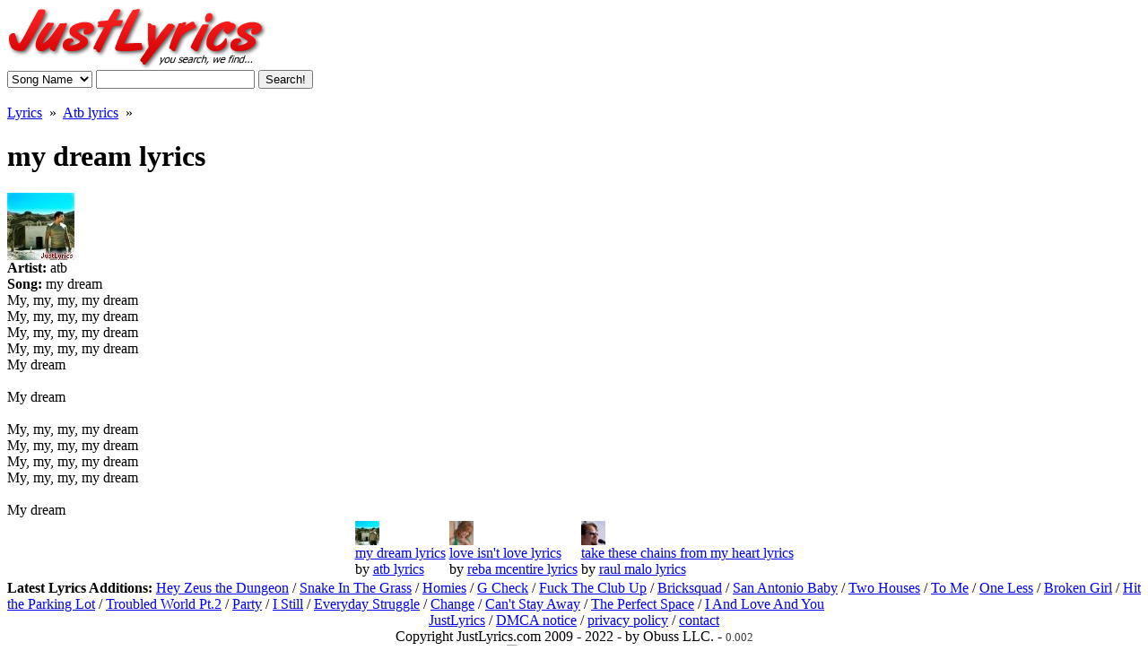

--- FILE ---
content_type: text/html; charset=utf-8
request_url: https://www.justlyrics.com/my-dream-lyrics-atb.html
body_size: 2137
content:
<!DOCTYPE html PUBLIC "-//W3C//DTD XHTML 1.0 Transitional//EN" "http://www.w3.org/TR/xhtml1/DTD/xhtml1-transitional.dtd">
<html xmlns="http://www.w3.org/1999/xhtml">
<head>
<title>JustLyrics.com - my dream lyrics BY atb</title>
<META http-equiv='Content-Type' content='text/html; charset=utf-8' />
<META name='description' content='my dream lyrics by atb on JustLyrics.com - My, my, my, my dream
My, my, my, my dream
My, my, my, my dream
My, my, my, my dream
...'>
<META name='keywords' content='my dream lyrics, atb lyrics, my dream, atb, just lyrics, lyrics, song lyrics'>
<link rel='stylesheet' href='/inc/styles.css' type='text/css'>
<link rel='shortcut icon' href='/favicon.ico'>
</head>
<body>
<div id='top'>
	<a href='/'><img src='/images/logo.png' alt='Song Lyrics Search Engine' title='Song Lyrics Search Engine'></a><br>
	<form action='/search.php'>
	<select name='type' size='1' class='searopt'>
	<option value='song'>Song Name</option>
	<option value='artist'>Artist Name</option>
	<option value='lyrics'>Text in Song</option>
	</select>
	<input type='text' name='q' value="" class='searbox'>
	<input type='submit' value='Search!' class='searbut'>
	</form><br>
</div>
<div id='h'><a href='/'>Lyrics</a> &nbsp;&raquo;&nbsp; <a href='/atb-lyrics.html'>Atb lyrics</a> &nbsp;&raquo;&nbsp; <h1>my dream lyrics</h1></div>
<div id='ptop'><div class='pic'><img src='/images/artists/atb.jpg' alt='atb' title='atb'></div><div class='inf'><b>Artist: </b>atb<br><b>Song: </b>my dream</div><div class='lyrics'>My, my, my, my dream<br>
My, my, my, my dream<br>
My, my, my, my dream<br>
My, my, my, my dream<br>
My dream<br>
<br>
My dream<br>
<br>
My, my, my, my dream<br>
My, my, my, my dream<br>
My, my, my, my dream<br>
My, my, my, my dream<br>
<br>
My dream</div><div id='clear'></div></div>
<table class='ll' align='center'><tr><td class='ll_txt'><div><img src='/images/artists/atb-27.jpg' alt='atb' title='atb'></div><a href='/my-dream-lyrics-atb.html' class='as'>my dream lyrics</a><br>by <a href='/atb-lyrics.html' class='aa'>atb lyrics</a></td><td class='ll_txt'><div><img src='/images/artists/reba-mcentire-27.jpg' alt='reba mcentire' title='reba mcentire'></div><a href='/love-isnt-love-lyrics-reba-mcentire.html' class='as'>love isn't love lyrics</a><br>by <a href='/reba-mcentire-lyrics.html' class='aa'>reba mcentire lyrics</a></td><td class='ll_txt'><div><img src='/images/artists/raul-malo-27.jpg' alt='raul malo' title='raul malo'></div><a href='/take-these-chains-from-my-heart-lyrics-raul-malo.html' class='as'>take these chains from my heart lyrics</a><br>by <a href='/raul-malo-lyrics.html' class='aa'>raul malo lyrics</a></td></tr></table>
<div id='add'><b>Latest Lyrics Additions: </b><a href='/hey-zeus-the-dungeon-lyrics-chiodos.html'>Hey Zeus the Dungeon</a> / <a href='/snake-in-the-grass-lyrics-waka-flocka-flame.html'>Snake In The Grass</a> / <a href='/homies-lyrics-waka-flocka-flame.html'>Homies</a> / <a href='/g-check-lyrics-waka-flocka-flame.html'>G Check</a> / <a href='/fuck-the-club-up-lyrics-waka-flocka-flame.html'>Fuck The Club Up</a> / <a href='/bricksquad-lyrics-waka-flocka-flame.html'>Bricksquad</a> / <a href='/san-antonio-baby-lyrics-raul-malo.html'>San Antonio Baby</a> / <a href='/two-houses-lyrics-matthew-west.html'>Two Houses</a> / <a href='/to-me-lyrics-matthew-west.html'>To Me</a> / <a href='/one-less-lyrics-matthew-west.html'>One Less</a> / <a href='/broken-girl-lyrics-matthew-west.html'>Broken Girl</a> / <a href='/hit-the-parking-lot-lyrics-pimp-c.html'>Hit the Parking Lot</a> / <a href='/troubled-world-pt2-lyrics-faith-evans.html'>Troubled World Pt.2</a> / <a href='/party-lyrics-faith-evans.html'>Party</a> / <a href='/i-still-lyrics-faith-evans.html'>I Still</a> / <a href='/everyday-struggle-lyrics-faith-evans.html'>Everyday Struggle</a> / <a href='/change-lyrics-faith-evans.html'>Change</a> / <a href='/cant-stay-away-lyrics-faith-evans.html'>Can't Stay Away</a> / <a href='/the-perfect-space-lyrics-the-avett-brothers.html'>The Perfect Space</a> / <a href='/i-and-love-and-you-lyrics-avett-brothers.html'>I And Love And You</a></div>
<div id='footer' align='center'><a href='/'>JustLyrics</a> / <a href='/page/dmca.php'>DMCA notice</a> / <a href='/page/privacy.php'>privacy policy</a> / <a href='/page/contact.php'>contact</a><br />
Copyright JustLyrics.com 2009 - 2022 - by Obuss LLC. - <small style='color:#3c3c3c;'>0.002</small><br>
<a href="http://www.addthis.com/bookmark.php?v=250&pub=baysalla" onmouseover="return addthis_open(this, '', '[URL]', '[TITLE]')" onmouseout="addthis_close()" onclick="return addthis_sendto()"><img src="http://s7.addthis.com/static/btn/lg-share-en.gif" width="125" height="16" alt="Bookmark and Share" style="border:0"/></a><script type="text/javascript" src="https://s7.addthis.com/js/250/addthis_widget.js?pub=baysalla"></script>
</div>
<!-- Google tag (gtag.js) -->
<script async src="https://www.googletagmanager.com/gtag/js?id=G-W4TRLTF360"></script>
<script>
  window.dataLayer = window.dataLayer || [];
  function gtag(){dataLayer.push(arguments);}
  gtag('js', new Date());

  gtag('config', 'G-W4TRLTF360');
</script>

<script defer src="https://static.cloudflareinsights.com/beacon.min.js/vcd15cbe7772f49c399c6a5babf22c1241717689176015" integrity="sha512-ZpsOmlRQV6y907TI0dKBHq9Md29nnaEIPlkf84rnaERnq6zvWvPUqr2ft8M1aS28oN72PdrCzSjY4U6VaAw1EQ==" data-cf-beacon='{"version":"2024.11.0","token":"8927f69e87ae4b5f8968cf4bfb9c2084","r":1,"server_timing":{"name":{"cfCacheStatus":true,"cfEdge":true,"cfExtPri":true,"cfL4":true,"cfOrigin":true,"cfSpeedBrain":true},"location_startswith":null}}' crossorigin="anonymous"></script>
</body>
</html>